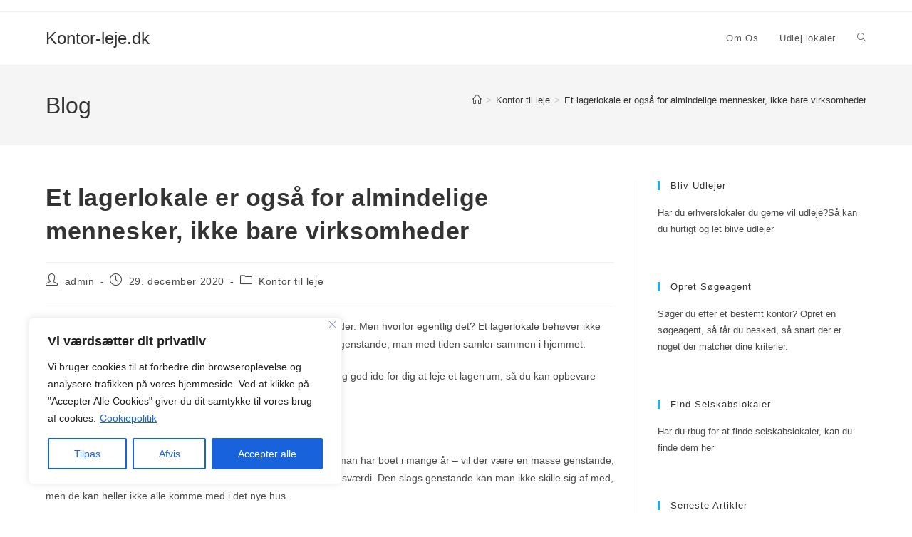

--- FILE ---
content_type: text/html; charset=UTF-8
request_url: https://kontor-leje.dk/et-lagerlokale-er-ogsaa-for-almindelige-mennesker-ikke-bare-virksomheder/
body_size: 22415
content:
<!DOCTYPE html><html class="html" lang="da-DK" prefix="og: https://ogp.me/ns#"><head><meta charset="UTF-8"><link rel="profile" href="https://gmpg.org/xfn/11"><meta name="viewport" content="width=device-width, initial-scale=1"><title>Et lagerlokale er også for almindelige mennesker, ikke bare virksomheder | Kontor-leje.dk</title><meta name="robots" content="follow, index, max-snippet:-1, max-video-preview:-1, max-image-preview:large"/><link rel="canonical" href="https://kontor-leje.dk/et-lagerlokale-er-ogsaa-for-almindelige-mennesker-ikke-bare-virksomheder/" /><meta property="og:locale" content="da_DK" /><meta property="og:type" content="article" /><meta property="og:title" content="Et lagerlokale er også for almindelige mennesker, ikke bare virksomheder | Kontor-leje.dk" /><meta property="og:description" content="Normalt associerer man lagerlokaler og lagerrum med virksomheder. Men hvorfor egentlig det? Et lagerlokale behøver ikke være særlig stort, og det er det perfekte sted at opbevare alle de genstande, man med tiden samler sammen i hjemmet. I denne korte artikel vil vi gennemgå, hvorfor det kan være en rigtig god ide for dig at [&hellip;]" /><meta property="og:url" content="https://kontor-leje.dk/et-lagerlokale-er-ogsaa-for-almindelige-mennesker-ikke-bare-virksomheder/" /><meta property="og:site_name" content="kontor-leje.dk" /><meta property="article:section" content="Kontor til leje" /><meta property="og:updated_time" content="2020-12-29T12:46:15+02:00" /><meta property="article:published_time" content="2020-12-29T12:46:09+02:00" /><meta property="article:modified_time" content="2020-12-29T12:46:15+02:00" /><meta name="twitter:card" content="summary_large_image" /><meta name="twitter:title" content="Et lagerlokale er også for almindelige mennesker, ikke bare virksomheder | Kontor-leje.dk" /><meta name="twitter:description" content="Normalt associerer man lagerlokaler og lagerrum med virksomheder. Men hvorfor egentlig det? Et lagerlokale behøver ikke være særlig stort, og det er det perfekte sted at opbevare alle de genstande, man med tiden samler sammen i hjemmet. I denne korte artikel vil vi gennemgå, hvorfor det kan være en rigtig god ide for dig at [&hellip;]" /> <script type="application/ld+json" class="rank-math-schema">{"@context":"https://schema.org","@graph":[{"@type":"Organization","@id":"https://kontor-leje.dk/#organization","name":"kontor-leje.dk","url":"https://kontor-leje.dk"},{"@type":"WebSite","@id":"https://kontor-leje.dk/#website","url":"https://kontor-leje.dk","name":"kontor-leje.dk","alternateName":"kontor-leje.dk","publisher":{"@id":"https://kontor-leje.dk/#organization"},"inLanguage":"da-DK"},{"@type":"WebPage","@id":"https://kontor-leje.dk/et-lagerlokale-er-ogsaa-for-almindelige-mennesker-ikke-bare-virksomheder/#webpage","url":"https://kontor-leje.dk/et-lagerlokale-er-ogsaa-for-almindelige-mennesker-ikke-bare-virksomheder/","name":"Et lagerlokale er ogs\u00e5 for almindelige mennesker, ikke bare virksomheder | Kontor-leje.dk","datePublished":"2020-12-29T12:46:09+02:00","dateModified":"2020-12-29T12:46:15+02:00","isPartOf":{"@id":"https://kontor-leje.dk/#website"},"inLanguage":"da-DK"},{"@type":"Person","@id":"https://kontor-leje.dk/et-lagerlokale-er-ogsaa-for-almindelige-mennesker-ikke-bare-virksomheder/#author","name":"admin","image":{"@type":"ImageObject","@id":"https://kontor-leje.dk/wp-content/litespeed/avatar/155b06b4024b167ecfd06c7342a4253b.jpg?ver=1768837739","url":"https://kontor-leje.dk/wp-content/litespeed/avatar/155b06b4024b167ecfd06c7342a4253b.jpg?ver=1768837739","caption":"admin","inLanguage":"da-DK"},"worksFor":{"@id":"https://kontor-leje.dk/#organization"}},{"@type":"BlogPosting","headline":"Et lagerlokale er ogs\u00e5 for almindelige mennesker, ikke bare virksomheder | Kontor-leje.dk","datePublished":"2020-12-29T12:46:09+02:00","dateModified":"2020-12-29T12:46:15+02:00","author":{"@id":"https://kontor-leje.dk/et-lagerlokale-er-ogsaa-for-almindelige-mennesker-ikke-bare-virksomheder/#author","name":"admin"},"publisher":{"@id":"https://kontor-leje.dk/#organization"},"description":"Normalt associerer man lagerlokaler og lagerrum med virksomheder. Men hvorfor egentlig det? Et lagerlokale beh\u00f8ver ikke v\u00e6re s\u00e6rlig stort, og det er det perfekte sted at opbevare alle de genstande, man med tiden samler sammen i hjemmet.","name":"Et lagerlokale er ogs\u00e5 for almindelige mennesker, ikke bare virksomheder | Kontor-leje.dk","@id":"https://kontor-leje.dk/et-lagerlokale-er-ogsaa-for-almindelige-mennesker-ikke-bare-virksomheder/#richSnippet","isPartOf":{"@id":"https://kontor-leje.dk/et-lagerlokale-er-ogsaa-for-almindelige-mennesker-ikke-bare-virksomheder/#webpage"},"inLanguage":"da-DK","mainEntityOfPage":{"@id":"https://kontor-leje.dk/et-lagerlokale-er-ogsaa-for-almindelige-mennesker-ikke-bare-virksomheder/#webpage"}}]}</script> <link rel='dns-prefetch' href='//stats.wp.com' /><link rel="alternate" type="application/rss+xml" title="Kontor-leje.dk &raquo; Feed" href="https://kontor-leje.dk/feed/" /><link rel="alternate" type="application/rss+xml" title="Kontor-leje.dk &raquo;-kommentar-feed" href="https://kontor-leje.dk/comments/feed/" /><link rel="alternate" title="oEmbed (JSON)" type="application/json+oembed" href="https://kontor-leje.dk/wp-json/oembed/1.0/embed?url=https%3A%2F%2Fkontor-leje.dk%2Fet-lagerlokale-er-ogsaa-for-almindelige-mennesker-ikke-bare-virksomheder%2F" /><link rel="alternate" title="oEmbed (XML)" type="text/xml+oembed" href="https://kontor-leje.dk/wp-json/oembed/1.0/embed?url=https%3A%2F%2Fkontor-leje.dk%2Fet-lagerlokale-er-ogsaa-for-almindelige-mennesker-ikke-bare-virksomheder%2F&#038;format=xml" /><style id='wp-img-auto-sizes-contain-inline-css'>img:is([sizes=auto i],[sizes^="auto," i]){contain-intrinsic-size:3000px 1500px}
/*# sourceURL=wp-img-auto-sizes-contain-inline-css */</style><link data-optimized="1" rel='stylesheet' id='wp-block-library-css' href='https://kontor-leje.dk/wp-content/litespeed/css/7749a32a5224f935365264bcda271dea.css?ver=71dea' media='all' /><style id='global-styles-inline-css'>:root{--wp--preset--aspect-ratio--square: 1;--wp--preset--aspect-ratio--4-3: 4/3;--wp--preset--aspect-ratio--3-4: 3/4;--wp--preset--aspect-ratio--3-2: 3/2;--wp--preset--aspect-ratio--2-3: 2/3;--wp--preset--aspect-ratio--16-9: 16/9;--wp--preset--aspect-ratio--9-16: 9/16;--wp--preset--color--black: #000000;--wp--preset--color--cyan-bluish-gray: #abb8c3;--wp--preset--color--white: #ffffff;--wp--preset--color--pale-pink: #f78da7;--wp--preset--color--vivid-red: #cf2e2e;--wp--preset--color--luminous-vivid-orange: #ff6900;--wp--preset--color--luminous-vivid-amber: #fcb900;--wp--preset--color--light-green-cyan: #7bdcb5;--wp--preset--color--vivid-green-cyan: #00d084;--wp--preset--color--pale-cyan-blue: #8ed1fc;--wp--preset--color--vivid-cyan-blue: #0693e3;--wp--preset--color--vivid-purple: #9b51e0;--wp--preset--gradient--vivid-cyan-blue-to-vivid-purple: linear-gradient(135deg,rgb(6,147,227) 0%,rgb(155,81,224) 100%);--wp--preset--gradient--light-green-cyan-to-vivid-green-cyan: linear-gradient(135deg,rgb(122,220,180) 0%,rgb(0,208,130) 100%);--wp--preset--gradient--luminous-vivid-amber-to-luminous-vivid-orange: linear-gradient(135deg,rgb(252,185,0) 0%,rgb(255,105,0) 100%);--wp--preset--gradient--luminous-vivid-orange-to-vivid-red: linear-gradient(135deg,rgb(255,105,0) 0%,rgb(207,46,46) 100%);--wp--preset--gradient--very-light-gray-to-cyan-bluish-gray: linear-gradient(135deg,rgb(238,238,238) 0%,rgb(169,184,195) 100%);--wp--preset--gradient--cool-to-warm-spectrum: linear-gradient(135deg,rgb(74,234,220) 0%,rgb(151,120,209) 20%,rgb(207,42,186) 40%,rgb(238,44,130) 60%,rgb(251,105,98) 80%,rgb(254,248,76) 100%);--wp--preset--gradient--blush-light-purple: linear-gradient(135deg,rgb(255,206,236) 0%,rgb(152,150,240) 100%);--wp--preset--gradient--blush-bordeaux: linear-gradient(135deg,rgb(254,205,165) 0%,rgb(254,45,45) 50%,rgb(107,0,62) 100%);--wp--preset--gradient--luminous-dusk: linear-gradient(135deg,rgb(255,203,112) 0%,rgb(199,81,192) 50%,rgb(65,88,208) 100%);--wp--preset--gradient--pale-ocean: linear-gradient(135deg,rgb(255,245,203) 0%,rgb(182,227,212) 50%,rgb(51,167,181) 100%);--wp--preset--gradient--electric-grass: linear-gradient(135deg,rgb(202,248,128) 0%,rgb(113,206,126) 100%);--wp--preset--gradient--midnight: linear-gradient(135deg,rgb(2,3,129) 0%,rgb(40,116,252) 100%);--wp--preset--font-size--small: 13px;--wp--preset--font-size--medium: 20px;--wp--preset--font-size--large: 36px;--wp--preset--font-size--x-large: 42px;--wp--preset--spacing--20: 0.44rem;--wp--preset--spacing--30: 0.67rem;--wp--preset--spacing--40: 1rem;--wp--preset--spacing--50: 1.5rem;--wp--preset--spacing--60: 2.25rem;--wp--preset--spacing--70: 3.38rem;--wp--preset--spacing--80: 5.06rem;--wp--preset--shadow--natural: 6px 6px 9px rgba(0, 0, 0, 0.2);--wp--preset--shadow--deep: 12px 12px 50px rgba(0, 0, 0, 0.4);--wp--preset--shadow--sharp: 6px 6px 0px rgba(0, 0, 0, 0.2);--wp--preset--shadow--outlined: 6px 6px 0px -3px rgb(255, 255, 255), 6px 6px rgb(0, 0, 0);--wp--preset--shadow--crisp: 6px 6px 0px rgb(0, 0, 0);}:where(.is-layout-flex){gap: 0.5em;}:where(.is-layout-grid){gap: 0.5em;}body .is-layout-flex{display: flex;}.is-layout-flex{flex-wrap: wrap;align-items: center;}.is-layout-flex > :is(*, div){margin: 0;}body .is-layout-grid{display: grid;}.is-layout-grid > :is(*, div){margin: 0;}:where(.wp-block-columns.is-layout-flex){gap: 2em;}:where(.wp-block-columns.is-layout-grid){gap: 2em;}:where(.wp-block-post-template.is-layout-flex){gap: 1.25em;}:where(.wp-block-post-template.is-layout-grid){gap: 1.25em;}.has-black-color{color: var(--wp--preset--color--black) !important;}.has-cyan-bluish-gray-color{color: var(--wp--preset--color--cyan-bluish-gray) !important;}.has-white-color{color: var(--wp--preset--color--white) !important;}.has-pale-pink-color{color: var(--wp--preset--color--pale-pink) !important;}.has-vivid-red-color{color: var(--wp--preset--color--vivid-red) !important;}.has-luminous-vivid-orange-color{color: var(--wp--preset--color--luminous-vivid-orange) !important;}.has-luminous-vivid-amber-color{color: var(--wp--preset--color--luminous-vivid-amber) !important;}.has-light-green-cyan-color{color: var(--wp--preset--color--light-green-cyan) !important;}.has-vivid-green-cyan-color{color: var(--wp--preset--color--vivid-green-cyan) !important;}.has-pale-cyan-blue-color{color: var(--wp--preset--color--pale-cyan-blue) !important;}.has-vivid-cyan-blue-color{color: var(--wp--preset--color--vivid-cyan-blue) !important;}.has-vivid-purple-color{color: var(--wp--preset--color--vivid-purple) !important;}.has-black-background-color{background-color: var(--wp--preset--color--black) !important;}.has-cyan-bluish-gray-background-color{background-color: var(--wp--preset--color--cyan-bluish-gray) !important;}.has-white-background-color{background-color: var(--wp--preset--color--white) !important;}.has-pale-pink-background-color{background-color: var(--wp--preset--color--pale-pink) !important;}.has-vivid-red-background-color{background-color: var(--wp--preset--color--vivid-red) !important;}.has-luminous-vivid-orange-background-color{background-color: var(--wp--preset--color--luminous-vivid-orange) !important;}.has-luminous-vivid-amber-background-color{background-color: var(--wp--preset--color--luminous-vivid-amber) !important;}.has-light-green-cyan-background-color{background-color: var(--wp--preset--color--light-green-cyan) !important;}.has-vivid-green-cyan-background-color{background-color: var(--wp--preset--color--vivid-green-cyan) !important;}.has-pale-cyan-blue-background-color{background-color: var(--wp--preset--color--pale-cyan-blue) !important;}.has-vivid-cyan-blue-background-color{background-color: var(--wp--preset--color--vivid-cyan-blue) !important;}.has-vivid-purple-background-color{background-color: var(--wp--preset--color--vivid-purple) !important;}.has-black-border-color{border-color: var(--wp--preset--color--black) !important;}.has-cyan-bluish-gray-border-color{border-color: var(--wp--preset--color--cyan-bluish-gray) !important;}.has-white-border-color{border-color: var(--wp--preset--color--white) !important;}.has-pale-pink-border-color{border-color: var(--wp--preset--color--pale-pink) !important;}.has-vivid-red-border-color{border-color: var(--wp--preset--color--vivid-red) !important;}.has-luminous-vivid-orange-border-color{border-color: var(--wp--preset--color--luminous-vivid-orange) !important;}.has-luminous-vivid-amber-border-color{border-color: var(--wp--preset--color--luminous-vivid-amber) !important;}.has-light-green-cyan-border-color{border-color: var(--wp--preset--color--light-green-cyan) !important;}.has-vivid-green-cyan-border-color{border-color: var(--wp--preset--color--vivid-green-cyan) !important;}.has-pale-cyan-blue-border-color{border-color: var(--wp--preset--color--pale-cyan-blue) !important;}.has-vivid-cyan-blue-border-color{border-color: var(--wp--preset--color--vivid-cyan-blue) !important;}.has-vivid-purple-border-color{border-color: var(--wp--preset--color--vivid-purple) !important;}.has-vivid-cyan-blue-to-vivid-purple-gradient-background{background: var(--wp--preset--gradient--vivid-cyan-blue-to-vivid-purple) !important;}.has-light-green-cyan-to-vivid-green-cyan-gradient-background{background: var(--wp--preset--gradient--light-green-cyan-to-vivid-green-cyan) !important;}.has-luminous-vivid-amber-to-luminous-vivid-orange-gradient-background{background: var(--wp--preset--gradient--luminous-vivid-amber-to-luminous-vivid-orange) !important;}.has-luminous-vivid-orange-to-vivid-red-gradient-background{background: var(--wp--preset--gradient--luminous-vivid-orange-to-vivid-red) !important;}.has-very-light-gray-to-cyan-bluish-gray-gradient-background{background: var(--wp--preset--gradient--very-light-gray-to-cyan-bluish-gray) !important;}.has-cool-to-warm-spectrum-gradient-background{background: var(--wp--preset--gradient--cool-to-warm-spectrum) !important;}.has-blush-light-purple-gradient-background{background: var(--wp--preset--gradient--blush-light-purple) !important;}.has-blush-bordeaux-gradient-background{background: var(--wp--preset--gradient--blush-bordeaux) !important;}.has-luminous-dusk-gradient-background{background: var(--wp--preset--gradient--luminous-dusk) !important;}.has-pale-ocean-gradient-background{background: var(--wp--preset--gradient--pale-ocean) !important;}.has-electric-grass-gradient-background{background: var(--wp--preset--gradient--electric-grass) !important;}.has-midnight-gradient-background{background: var(--wp--preset--gradient--midnight) !important;}.has-small-font-size{font-size: var(--wp--preset--font-size--small) !important;}.has-medium-font-size{font-size: var(--wp--preset--font-size--medium) !important;}.has-large-font-size{font-size: var(--wp--preset--font-size--large) !important;}.has-x-large-font-size{font-size: var(--wp--preset--font-size--x-large) !important;}
/*# sourceURL=global-styles-inline-css */</style><style id='classic-theme-styles-inline-css'>/*! This file is auto-generated */
.wp-block-button__link{color:#fff;background-color:#32373c;border-radius:9999px;box-shadow:none;text-decoration:none;padding:calc(.667em + 2px) calc(1.333em + 2px);font-size:1.125em}.wp-block-file__button{background:#32373c;color:#fff;text-decoration:none}
/*# sourceURL=/wp-includes/css/classic-themes.min.css */</style><link data-optimized="1" rel='stylesheet' id='contact-form-7-css' href='https://kontor-leje.dk/wp-content/litespeed/css/00a4f7664913afab86945e38a70089a6.css?ver=089a6' media='all' /><link data-optimized="1" rel='stylesheet' id='font-awesome-css' href='https://kontor-leje.dk/wp-content/litespeed/css/ee42812871722f447fdfb14e07fb4c02.css?ver=b4c02' media='all' /><link data-optimized="1" rel='stylesheet' id='simple-line-icons-css' href='https://kontor-leje.dk/wp-content/litespeed/css/e4c411737331d55ebbd70fe9cd76c875.css?ver=6c875' media='all' /><link data-optimized="1" rel='stylesheet' id='oceanwp-style-css' href='https://kontor-leje.dk/wp-content/litespeed/css/92465d6eb90f4579fcb60c71ce509eb8.css?ver=09eb8' media='all' /><link data-optimized="1" rel='stylesheet' id='chld_thm_cfg_separate-css' href='https://kontor-leje.dk/wp-content/litespeed/css/92cbe1dd9cf44c6674466e65cb303ea4.css?ver=03ea4' media='all' /><link data-optimized="1" rel='stylesheet' id='wp-block-paragraph-css' href='https://kontor-leje.dk/wp-content/litespeed/css/76305eab0438e5bfd6b83d2aa2703144.css?ver=03144' media='all' /><link data-optimized="1" rel='stylesheet' id='wp-block-heading-css' href='https://kontor-leje.dk/wp-content/litespeed/css/8beb87e30b6f42a889850db564d92360.css?ver=92360' media='all' /> <script id="cookie-law-info-js-extra" src="[data-uri]" defer></script> <script data-optimized="1" src="https://kontor-leje.dk/wp-content/litespeed/js/f38bb9f34308fb49d59e705dd8961f08.js?ver=61f08" id="cookie-law-info-js" defer data-deferred="1"></script> <script src="https://kontor-leje.dk/wp-includes/js/jquery/jquery.min.js" id="jquery-core-js"></script> <script data-optimized="1" src="https://kontor-leje.dk/wp-content/litespeed/js/722934c8cd9d8dd6e170a2d11facf787.js?ver=cf787" id="jquery-migrate-js" defer data-deferred="1"></script> <link rel="https://api.w.org/" href="https://kontor-leje.dk/wp-json/" /><link rel="alternate" title="JSON" type="application/json" href="https://kontor-leje.dk/wp-json/wp/v2/posts/55270" /><link rel="EditURI" type="application/rsd+xml" title="RSD" href="https://kontor-leje.dk/xmlrpc.php?rsd" /><link rel='shortlink' href='https://kontor-leje.dk/?p=55270' /><style id="cky-style-inline">[data-cky-tag]{visibility:hidden;}</style><style>img#wpstats{display:none}</style><style type="text/css">/* Colors */body .theme-button,body input[type="submit"],body button[type="submit"],body button,body .button,body div.wpforms-container-full .wpforms-form input[type=submit],body div.wpforms-container-full .wpforms-form button[type=submit],body div.wpforms-container-full .wpforms-form .wpforms-page-button,.woocommerce-cart .wp-element-button,.woocommerce-checkout .wp-element-button,.wp-block-button__link{border-color:#ffffff}body .theme-button:hover,body input[type="submit"]:hover,body button[type="submit"]:hover,body button:hover,body .button:hover,body div.wpforms-container-full .wpforms-form input[type=submit]:hover,body div.wpforms-container-full .wpforms-form input[type=submit]:active,body div.wpforms-container-full .wpforms-form button[type=submit]:hover,body div.wpforms-container-full .wpforms-form button[type=submit]:active,body div.wpforms-container-full .wpforms-form .wpforms-page-button:hover,body div.wpforms-container-full .wpforms-form .wpforms-page-button:active,.woocommerce-cart .wp-element-button:hover,.woocommerce-checkout .wp-element-button:hover,.wp-block-button__link:hover{border-color:#ffffff}/* OceanWP Style Settings CSS */.theme-button,input[type="submit"],button[type="submit"],button,.button,body div.wpforms-container-full .wpforms-form input[type=submit],body div.wpforms-container-full .wpforms-form button[type=submit],body div.wpforms-container-full .wpforms-form .wpforms-page-button{border-style:solid}.theme-button,input[type="submit"],button[type="submit"],button,.button,body div.wpforms-container-full .wpforms-form input[type=submit],body div.wpforms-container-full .wpforms-form button[type=submit],body div.wpforms-container-full .wpforms-form .wpforms-page-button{border-width:1px}form input[type="text"],form input[type="password"],form input[type="email"],form input[type="url"],form input[type="date"],form input[type="month"],form input[type="time"],form input[type="datetime"],form input[type="datetime-local"],form input[type="week"],form input[type="number"],form input[type="search"],form input[type="tel"],form input[type="color"],form select,form textarea,.woocommerce .woocommerce-checkout .select2-container--default .select2-selection--single{border-style:solid}body div.wpforms-container-full .wpforms-form input[type=date],body div.wpforms-container-full .wpforms-form input[type=datetime],body div.wpforms-container-full .wpforms-form input[type=datetime-local],body div.wpforms-container-full .wpforms-form input[type=email],body div.wpforms-container-full .wpforms-form input[type=month],body div.wpforms-container-full .wpforms-form input[type=number],body div.wpforms-container-full .wpforms-form input[type=password],body div.wpforms-container-full .wpforms-form input[type=range],body div.wpforms-container-full .wpforms-form input[type=search],body div.wpforms-container-full .wpforms-form input[type=tel],body div.wpforms-container-full .wpforms-form input[type=text],body div.wpforms-container-full .wpforms-form input[type=time],body div.wpforms-container-full .wpforms-form input[type=url],body div.wpforms-container-full .wpforms-form input[type=week],body div.wpforms-container-full .wpforms-form select,body div.wpforms-container-full .wpforms-form textarea{border-style:solid}form input[type="text"],form input[type="password"],form input[type="email"],form input[type="url"],form input[type="date"],form input[type="month"],form input[type="time"],form input[type="datetime"],form input[type="datetime-local"],form input[type="week"],form input[type="number"],form input[type="search"],form input[type="tel"],form input[type="color"],form select,form textarea{border-radius:3px}body div.wpforms-container-full .wpforms-form input[type=date],body div.wpforms-container-full .wpforms-form input[type=datetime],body div.wpforms-container-full .wpforms-form input[type=datetime-local],body div.wpforms-container-full .wpforms-form input[type=email],body div.wpforms-container-full .wpforms-form input[type=month],body div.wpforms-container-full .wpforms-form input[type=number],body div.wpforms-container-full .wpforms-form input[type=password],body div.wpforms-container-full .wpforms-form input[type=range],body div.wpforms-container-full .wpforms-form input[type=search],body div.wpforms-container-full .wpforms-form input[type=tel],body div.wpforms-container-full .wpforms-form input[type=text],body div.wpforms-container-full .wpforms-form input[type=time],body div.wpforms-container-full .wpforms-form input[type=url],body div.wpforms-container-full .wpforms-form input[type=week],body div.wpforms-container-full .wpforms-form select,body div.wpforms-container-full .wpforms-form textarea{border-radius:3px}/* Header */#site-header.has-header-media .overlay-header-media{background-color:rgba(0,0,0,0.5)}/* Blog CSS */.ocean-single-post-header ul.meta-item li a:hover{color:#333333}/* Typography */body{font-size:14px;line-height:1.8}h1,h2,h3,h4,h5,h6,.theme-heading,.widget-title,.oceanwp-widget-recent-posts-title,.comment-reply-title,.entry-title,.sidebar-box .widget-title{line-height:1.4}h1{font-size:23px;line-height:1.4}h2{font-size:20px;line-height:1.4}h3{font-size:18px;line-height:1.4}h4{font-size:17px;line-height:1.4}h5{font-size:14px;line-height:1.4}h6{font-size:15px;line-height:1.4}.page-header .page-header-title,.page-header.background-image-page-header .page-header-title{font-size:32px;line-height:1.4}.page-header .page-subheading{font-size:15px;line-height:1.8}.site-breadcrumbs,.site-breadcrumbs a{font-size:13px;line-height:1.4}#top-bar-content,#top-bar-social-alt{font-size:12px;line-height:1.8}#site-logo a.site-logo-text{font-size:24px;line-height:1.8}.dropdown-menu ul li a.menu-link,#site-header.full_screen-header .fs-dropdown-menu ul.sub-menu li a{font-size:12px;line-height:1.2;letter-spacing:.6px}.sidr-class-dropdown-menu li a,a.sidr-class-toggle-sidr-close,#mobile-dropdown ul li a,body #mobile-fullscreen ul li a{font-size:15px;line-height:1.8}.blog-entry.post .blog-entry-header .entry-title a{font-size:24px;line-height:1.4}.ocean-single-post-header .single-post-title{font-size:34px;line-height:1.4;letter-spacing:.6px}.ocean-single-post-header ul.meta-item li,.ocean-single-post-header ul.meta-item li a{font-size:13px;line-height:1.4;letter-spacing:.6px}.ocean-single-post-header .post-author-name,.ocean-single-post-header .post-author-name a{font-size:14px;line-height:1.4;letter-spacing:.6px}.ocean-single-post-header .post-author-description{font-size:12px;line-height:1.4;letter-spacing:.6px}.single-post .entry-title{line-height:1.4;letter-spacing:.6px}.single-post ul.meta li,.single-post ul.meta li a{font-size:14px;line-height:1.4;letter-spacing:.6px}.sidebar-box .widget-title,.sidebar-box.widget_block .wp-block-heading{font-size:13px;line-height:1;letter-spacing:1px}#footer-widgets .footer-box .widget-title{font-size:13px;line-height:1;letter-spacing:1px}#footer-bottom #copyright{font-size:12px;line-height:1}#footer-bottom #footer-bottom-menu{font-size:12px;line-height:1}.woocommerce-store-notice.demo_store{line-height:2;letter-spacing:1.5px}.demo_store .woocommerce-store-notice__dismiss-link{line-height:2;letter-spacing:1.5px}.woocommerce ul.products li.product li.title h2,.woocommerce ul.products li.product li.title a{font-size:14px;line-height:1.5}.woocommerce ul.products li.product li.category,.woocommerce ul.products li.product li.category a{font-size:12px;line-height:1}.woocommerce ul.products li.product .price{font-size:18px;line-height:1}.woocommerce ul.products li.product .button,.woocommerce ul.products li.product .product-inner .added_to_cart{font-size:12px;line-height:1.5;letter-spacing:1px}.woocommerce ul.products li.owp-woo-cond-notice span,.woocommerce ul.products li.owp-woo-cond-notice a{font-size:16px;line-height:1;letter-spacing:1px;font-weight:600;text-transform:capitalize}.woocommerce div.product .product_title{font-size:24px;line-height:1.4;letter-spacing:.6px}.woocommerce div.product p.price{font-size:36px;line-height:1}.woocommerce .owp-btn-normal .summary form button.button,.woocommerce .owp-btn-big .summary form button.button,.woocommerce .owp-btn-very-big .summary form button.button{font-size:12px;line-height:1.5;letter-spacing:1px;text-transform:uppercase}.woocommerce div.owp-woo-single-cond-notice span,.woocommerce div.owp-woo-single-cond-notice a{font-size:18px;line-height:2;letter-spacing:1.5px;font-weight:600;text-transform:capitalize}</style></head><body class="wp-singular post-template-default single single-post postid-55270 single-format-standard wp-embed-responsive wp-theme-oceanwp wp-child-theme-oceanwp-child oceanwp-theme dropdown-mobile default-breakpoint has-sidebar content-right-sidebar post-in-category-kontor-til-leje has-topbar has-breadcrumbs" itemscope="itemscope" itemtype="https://schema.org/Article"><div id="outer-wrap" class="site clr"><a class="skip-link screen-reader-text" href="#main">Skip to content</a><div id="wrap" class="clr"><div id="top-bar-wrap" class="clr"><div id="top-bar" class="clr container has-no-content"><div id="top-bar-inner" class="clr"></div></div></div><header id="site-header" class="minimal-header clr" data-height="74" itemscope="itemscope" itemtype="https://schema.org/WPHeader" role="banner"><div id="site-header-inner" class="clr container"><div id="site-logo" class="clr" itemscope itemtype="https://schema.org/Brand" ><div id="site-logo-inner" class="clr"><a href="https://kontor-leje.dk/" rel="home" class="site-title site-logo-text"  style=color:#;>Kontor-leje.dk</a></div></div><div id="site-navigation-wrap" class="clr"><nav id="site-navigation" class="navigation main-navigation clr" itemscope="itemscope" itemtype="https://schema.org/SiteNavigationElement" role="navigation" ><ul id="menu-topmenu" class="main-menu dropdown-menu sf-menu"><li id="menu-item-60" class="menu-item menu-item-type-post_type menu-item-object-page menu-item-60"><a href="https://kontor-leje.dk/om/" class="menu-link"><span class="text-wrap">Om Os</span></a></li><li id="menu-item-55113" class="menu-item menu-item-type-post_type menu-item-object-page menu-item-55113"><a href="https://kontor-leje.dk/udlej-lokaler/" class="menu-link"><span class="text-wrap">Udlej lokaler</span></a></li><li class="search-toggle-li" ><a href="https://kontor-leje.dk/#" class="site-search-toggle search-dropdown-toggle"><span class="screen-reader-text">Toggle website search</span><i class=" icon-magnifier" aria-hidden="true" role="img"></i></a></li></ul><div id="searchform-dropdown" class="header-searchform-wrap clr" ><form aria-label="Search this website" role="search" method="get" class="searchform" action="https://kontor-leje.dk/">
<input aria-label="Insert search query" type="search" id="ocean-search-form-1" class="field" autocomplete="off" placeholder="Søgning" name="s"></form></div></nav></div><div class="oceanwp-mobile-menu-icon clr mobile-right">
<a href="https://kontor-leje.dk/#mobile-menu-toggle" class="mobile-menu"  aria-label="Mobilmenu">
<i class="fa fa-bars" aria-hidden="true"></i>
<span class="oceanwp-text">Menu</span>
<span class="oceanwp-close-text">Luk</span>
</a></div></div><div id="mobile-dropdown" class="clr" ><nav class="clr" itemscope="itemscope" itemtype="https://schema.org/SiteNavigationElement"><ul id="menu-topmenu-1" class="menu"><li class="menu-item menu-item-type-post_type menu-item-object-page menu-item-60"><a href="https://kontor-leje.dk/om/">Om Os</a></li><li class="menu-item menu-item-type-post_type menu-item-object-page menu-item-55113"><a href="https://kontor-leje.dk/udlej-lokaler/">Udlej lokaler</a></li><li class="search-toggle-li" ><a href="https://kontor-leje.dk/#" class="site-search-toggle search-dropdown-toggle"><span class="screen-reader-text">Toggle website search</span><i class=" icon-magnifier" aria-hidden="true" role="img"></i></a></li></ul><div id="mobile-menu-search" class="clr"><form aria-label="Search this website" method="get" action="https://kontor-leje.dk/" class="mobile-searchform">
<input aria-label="Insert search query" value="" class="field" id="ocean-mobile-search-2" type="search" name="s" autocomplete="off" placeholder="Søgning" />
<button aria-label="Submit search" type="submit" class="searchform-submit">
<i class=" icon-magnifier" aria-hidden="true" role="img"></i>		</button></form></div></nav></div></header><main id="main" class="site-main clr"  role="main"><header class="page-header"><div class="container clr page-header-inner"><h1 class="page-header-title clr" itemprop="headline">Blog</h1><nav role="navigation" aria-label="Brødkrummer" class="site-breadcrumbs clr position-"><ol class="trail-items" itemscope itemtype="http://schema.org/BreadcrumbList"><meta name="numberOfItems" content="3" /><meta name="itemListOrder" content="Ascending" /><li class="trail-item trail-begin" itemprop="itemListElement" itemscope itemtype="https://schema.org/ListItem"><a href="https://kontor-leje.dk" rel="home" aria-label="Hjem" itemprop="item"><span itemprop="name"><i class=" icon-home" aria-hidden="true" role="img"></i><span class="breadcrumb-home has-icon">Hjem</span></span></a><span class="breadcrumb-sep">></span><meta itemprop="position" content="1" /></li><li class="trail-item" itemprop="itemListElement" itemscope itemtype="https://schema.org/ListItem"><a href="https://kontor-leje.dk/category/kontor-til-leje/" itemprop="item"><span itemprop="name">Kontor til leje</span></a><span class="breadcrumb-sep">></span><meta itemprop="position" content="2" /></li><li class="trail-item trail-end" itemprop="itemListElement" itemscope itemtype="https://schema.org/ListItem"><span itemprop="name"><a href="https://kontor-leje.dk/et-lagerlokale-er-ogsaa-for-almindelige-mennesker-ikke-bare-virksomheder/">Et lagerlokale er også for almindelige mennesker, ikke bare virksomheder</a></span><meta itemprop="position" content="3" /></li></ol></nav></div></header><div id="content-wrap" class="container clr"><div id="primary" class="content-area clr"><div id="content" class="site-content clr"><article id="post-55270"><header class="entry-header clr"><h2 class="single-post-title entry-title" itemprop="headline">Et lagerlokale er også for almindelige mennesker, ikke bare virksomheder</h2></header><ul class="meta ospm-default clr"><li class="meta-author" itemprop="name"><span class="screen-reader-text">Post author:</span><i class=" icon-user" aria-hidden="true" role="img"></i><a href="https://kontor-leje.dk/author/admin/" title="Indlæg af admin" rel="author"  itemprop="author" itemscope="itemscope" itemtype="https://schema.org/Person">admin</a></li><li class="meta-date" itemprop="datePublished"><span class="screen-reader-text">Post published:</span><i class=" icon-clock" aria-hidden="true" role="img"></i>29. december 2020</li><li class="meta-cat"><span class="screen-reader-text">Post category:</span><i class=" icon-folder" aria-hidden="true" role="img"></i><a href="https://kontor-leje.dk/category/kontor-til-leje/" rel="category tag">Kontor til leje</a></li></ul><div class="entry-content clr" itemprop="text"><p>Normalt associerer man lagerlokaler og lagerrum med virksomheder. Men hvorfor egentlig det? Et lagerlokale behøver ikke være særlig stort, og det er det perfekte sted at opbevare alle de genstande, man med tiden samler sammen i hjemmet.</p><p>I denne korte artikel vil vi gennemgå, hvorfor det kan være en rigtig god ide for dig at leje et lagerrum, så du kan opbevare genstande på en sikker og praktisk måde.</p><h2 class="wp-block-heading">Lej lagerrum, når du skal flytte</h2><p>Når man skal flytte &#8211; specielt hvis man skal flytte fra et hus, hvor man har boet i mange år &#8211; vil der være en masse genstande, man ikke kan tage med sig, men som alligevel har en vis affektionsværdi. Den slags genstande kan man ikke skille sig af med, men de kan heller ikke alle komme med i det nye hus.</p><p>I sådan nogle tilfælde kan udlejning af lagerlokaler være en rigtig god ide. Når du lejer et lagerlokale, kan du opbevare genstande lige så længe det skal være, og hvis du enten får behov for mere eller mindre plads, er det intet problem at ordne.</p><h2 class="wp-block-heading">Udlejning af lager til børnefamilier</h2><p>Børnefamilier vil nikke genkendende til, at der lynhurtigt hober sig genstande op i hjemmet. Når børnene er små, vokser de hurtigt fra både tøj og legetøj, og efterhånden vokser bunken af aflagte bukser, trøjer og meget andet sig ekstrem stor.</p><p>Hvis man ikke ved, hvor man skal gøre af alle de genstande, kan et lejet lagerlokale være en rigtig praktisk løsning. Du kan altid framelde dit lagerlokale igen, og hvis du får behov for mere lagerplads, kan du nemt fikse det. Med udlejning af lager til børnefamilier kan du sikre dig, at dine børns barndom ikke bare ryger på genbrugspladsen, men kan gemmes og bevares i kasser et trygt sted.</p><p>Der er rigtig mange årsager til, hvorfor du som privatperson skal benytte dig af de mange muligheder for udlejning af lager. Når du lejer et lagerlokale, kan du fjerne rodet fra dit hjem, så du kan koncentrere dig om at leve i nuet. Skal du flytte og ved du ikke, hvor dine ting skal hen? Så lej et lagerrum. Har du aflagt legetøj og tøj efter dine børn i kælderen, og kan du ikke få dig selv til at smide det ud? Lej et lagerrum.</p><p>Med udlejning af lager kan du få mere plads i dit liv.<br></p></div><section id="related-posts" class="clr"><h3 class="theme-heading related-posts-title">
<span class="text">Måske kan du også lide</span></h3><div class="oceanwp-row clr"><article class="related-post clr col span_1_of_3 col-1 post-55243 post type-post status-publish format-standard hentry category-kontor-til-leje entry"><h3 class="related-post-title">
<a href="https://kontor-leje.dk/3-tips-til-at-afholde-det-gode-interview/" rel="bookmark">3 tips til at afholde det gode interview</a></h3><time class="published" datetime="2020-08-21T10:12:27+02:00"><i class=" icon-clock" aria-hidden="true" role="img"></i>21. august 2020</time></article><article class="related-post clr col span_1_of_3 col-2 post-55497 post type-post status-publish format-standard has-post-thumbnail hentry category-kontor-til-leje entry has-media"><figure class="related-post-media clr"><a href="https://kontor-leje.dk/lille-kontor-til-en-stor-ide-muligheder-for-startups-i-danmark/" class="related-thumb"><img width="300" height="200" src="https://kontor-leje.dk/wp-content/uploads/2025/09/Et-lille-kontor-til-en-stor-ide-muligheder-for-startups-i-Danmark-300x200.webp" class="attachment-medium size-medium wp-post-image" alt="Read more about the article Et lille kontor til en stor idé: muligheder for startups i Danmark" itemprop="image" decoding="async" fetchpriority="high" srcset="https://kontor-leje.dk/wp-content/uploads/2025/09/Et-lille-kontor-til-en-stor-ide-muligheder-for-startups-i-Danmark-300x200.webp 300w, https://kontor-leje.dk/wp-content/uploads/2025/09/Et-lille-kontor-til-en-stor-ide-muligheder-for-startups-i-Danmark-1024x683.webp 1024w, https://kontor-leje.dk/wp-content/uploads/2025/09/Et-lille-kontor-til-en-stor-ide-muligheder-for-startups-i-Danmark-768x512.webp 768w, https://kontor-leje.dk/wp-content/uploads/2025/09/Et-lille-kontor-til-en-stor-ide-muligheder-for-startups-i-Danmark.webp 1536w" sizes="(max-width: 300px) 100vw, 300px" />							</a></figure><h3 class="related-post-title">
<a href="https://kontor-leje.dk/lille-kontor-til-en-stor-ide-muligheder-for-startups-i-danmark/" rel="bookmark">Et lille kontor til en stor idé: muligheder for startups i Danmark</a></h3><time class="published" datetime="2025-09-09T14:35:53+02:00"><i class=" icon-clock" aria-hidden="true" role="img"></i>9. september 2025</time></article><article class="related-post clr col span_1_of_3 col-3 post-49553 post type-post status-publish format-standard hentry category-kontor-til-leje entry"><h3 class="related-post-title">
<a href="https://kontor-leje.dk/find-kontoret-du-og-dine-medarbejdere-vil-elske/" rel="bookmark">Find kontoret du og dine medarbejdere vil elske</a></h3><time class="published" datetime="2014-04-01T00:03:15+02:00"><i class=" icon-clock" aria-hidden="true" role="img"></i>1. april 2014</time></article></div></section></article></div></div><aside id="right-sidebar" class="sidebar-container widget-area sidebar-primary" itemscope="itemscope" itemtype="https://schema.org/WPSideBar" role="complementary" aria-label="Primary Sidebar"><div id="right-sidebar-inner" class="clr"><div id="custom_html-2" class="widget_text sidebar-box widget_custom_html clr"><h4 class="widget-title">Bliv Udlejer</h4><div class="textwidget custom-html-widget">Har du erhverslokaler du gerne vil udleje?Så kan du hurtigt og let blive udlejer
<br>
<br></div></div><div id="custom_html-3" class="widget_text sidebar-box widget_custom_html clr"><h4 class="widget-title">Opret Søgeagent</h4><div class="textwidget custom-html-widget">Søger du efter et bestemt kontor? Opret en søgeagent, så får du besked, så snart der er noget der matcher dine kriterier.
<br>
<br></div></div><div id="custom_html-4" class="widget_text sidebar-box widget_custom_html clr"><h4 class="widget-title">Find selskabslokaler</h4><div class="textwidget custom-html-widget">Har du rbug for at finde selskabslokaler, kan du finde dem her
<br>
<br></div></div><div id="recent-posts-5" class="sidebar-box widget_recent_entries clr"><h4 class="widget-title">Seneste Artikler</h4><ul><li>
<a href="https://kontor-leje.dk/lejeaftale-i-2026-nye-betingelser-der-er-vigtige-for-lejere-i-danmark/">Lejeaftale i 2026: nye betingelser, der er vigtige for lejere i Danmark</a></li><li>
<a href="https://kontor-leje.dk/hvordan-proaktiv-ejendomsdrift-kan-mindske-tomgang-i-erhvervslokaler/">Hvordan proaktiv ejendomsdrift kan mindske tomgang i erhvervslokaler </a></li><li>
<a href="https://kontor-leje.dk/rangering-af-danske-byer-efter-attraktivitet-til-leje-af-erhvervslokaler-i-2025/">Rangering af danske byer efter attraktivitet til leje af erhvervslokaler i 2025</a></li><li>
<a href="https://kontor-leje.dk/sammenligning-af-priser-paa-leje-af-kontorlokaler-i-danmark-og-andre-skandinaviske-lande/">Sammenligning af priser på leje af kontorlokaler i Danmark og andre skandinaviske lande</a></li></ul></div><div id="nav_menu-3" class="sidebar-box widget_nav_menu clr"><h4 class="widget-title">Indhold</h4><div class="menu-topmenu-container"><ul id="menu-topmenu-2" class="menu"><li class="menu-item menu-item-type-post_type menu-item-object-page menu-item-60"><a href="https://kontor-leje.dk/om/">Om Os</a></li><li class="menu-item menu-item-type-post_type menu-item-object-page menu-item-55113"><a href="https://kontor-leje.dk/udlej-lokaler/">Udlej lokaler</a></li></ul></div></div></div></aside></div></main><footer id="footer" class="site-footer" itemscope="itemscope" itemtype="https://schema.org/WPFooter" role="contentinfo"><div id="footer-inner" class="clr"><div id="footer-widgets" class="oceanwp-row clr tablet-2-col mobile-1-col"><div class="footer-widgets-inner container"><div class="footer-box span_1_of_4 col col-1"></div><div class="footer-box span_1_of_4 col col-2"></div><div class="footer-box span_1_of_4 col col-3 "></div><div class="footer-box span_1_of_4 col col-4"></div></div></div><div id="footer-bottom" class="clr no-footer-nav"><div id="footer-bottom-inner" class="container clr"><div id="copyright" class="clr" role="contentinfo">
Copyright © 2026  Kontor-leje.dk. All rights reserved.</div></div></div></div></footer></div></div><a aria-label="Scroll to the top of the page" href="#" id="scroll-top" class="scroll-top-right"><i class=" fa fa-angle-up" aria-hidden="true" role="img"></i></a> <script type="speculationrules">{"prefetch":[{"source":"document","where":{"and":[{"href_matches":"/*"},{"not":{"href_matches":["/wp-*.php","/wp-admin/*","/wp-content/uploads/*","/wp-content/*","/wp-content/plugins/*","/wp-content/themes/oceanwp-child/*","/wp-content/themes/oceanwp/*","/*\\?(.+)"]}},{"not":{"selector_matches":"a[rel~=\"nofollow\"]"}},{"not":{"selector_matches":".no-prefetch, .no-prefetch a"}}]},"eagerness":"conservative"}]}</script> <script id="ckyBannerTemplate" type="text/template"><div class="cky-overlay cky-hide"></div><div class="cky-btn-revisit-wrapper cky-revisit-hide" data-cky-tag="revisit-consent" data-tooltip="Samtykkepræferencer" style="background-color:#0056a7"> <button class="cky-btn-revisit" aria-label="Samtykkepræferencer"> <img src="https://kontor-leje.dk/wp-content/plugins/cookie-law-info/lite/frontend/images/revisit.svg" alt="Revisit consent button"> </button></div><div class="cky-consent-container cky-hide" tabindex="0"> <div class="cky-consent-bar" data-cky-tag="notice" style="background-color:#FFFFFF;border-color:#f4f4f4;color:#212121"> <button class="cky-banner-btn-close" data-cky-tag="close-button" aria-label="Tæt"> <img src="https://kontor-leje.dk/wp-content/plugins/cookie-law-info/lite/frontend/images/close.svg" alt="Close"> </button> <div class="cky-notice"> <p class="cky-title" role="heading" aria-level="1" data-cky-tag="title" style="color:#212121">Vi værdsætter dit privatliv</p><div class="cky-notice-group"> <div class="cky-notice-des" data-cky-tag="description" style="color:#212121"> <p>Vi bruger cookies til at forbedre din browseroplevelse <span class="NormalTextRun SpellingErrorV2Themed SCXW27673257 BCX0">og</span> <span class="NormalTextRun SpellingErrorV2Themed SCXW27673257 BCX0">analysere</span> <span class="NormalTextRun SpellingErrorV2Themed SCXW27673257 BCX0">trafikken</span> <span class="NormalTextRun SpellingErrorV2Themed SCXW27673257 BCX0">på</span> <span class="NormalTextRun SpellingErrorV2Themed SCXW27673257 BCX0">vores</span> <span class="NormalTextRun SpellingErrorV2Themed SCXW27673257 BCX0">hjemmeside</span><span class="NormalTextRun SCXW27673257 BCX0">. </span> Ved at klikke på "Accepter Alle Cookies" giver du dit samtykke til vores brug af cookies.</p> </div><div class="cky-notice-btn-wrapper" data-cky-tag="notice-buttons"> <button class="cky-btn cky-btn-customize" aria-label="Tilpas" data-cky-tag="settings-button" style="color:#1863dc;background-color:transparent;border-color:#1863dc">Tilpas</button> <button class="cky-btn cky-btn-reject" aria-label="Afvis" data-cky-tag="reject-button" style="color:#1863dc;background-color:transparent;border-color:#1863dc">Afvis</button> <button class="cky-btn cky-btn-accept" aria-label="Accepter alle" data-cky-tag="accept-button" style="color:#FFFFFF;background-color:#1863dc;border-color:#1863dc">Accepter alle</button>  </div></div></div></div></div><div class="cky-modal" tabindex="0"> <div class="cky-preference-center" data-cky-tag="detail" style="color:#212121;background-color:#FFFFFF;border-color:#F4F4F4"> <div class="cky-preference-header"> <span class="cky-preference-title" role="heading" aria-level="1" data-cky-tag="detail-title" style="color:#212121">Tilpas Indstillingerne For Samtykke</span> <button class="cky-btn-close" aria-label="[cky_preference_close_label]" data-cky-tag="detail-close"> <img src="https://kontor-leje.dk/wp-content/plugins/cookie-law-info/lite/frontend/images/close.svg" alt="Close"> </button> </div><div class="cky-preference-body-wrapper"> <div class="cky-preference-content-wrapper" data-cky-tag="detail-description" style="color:#212121"> <p>Vi bruger cookies for at hjælpe dig med at navigere effektivt og udføre visse funktioner. Du kan finde detaljerede oplysninger om alle cookies under hver enkelt samtykkekategori nedenfor.</p><p>Cookies, der er kategoriseret som "Nødvendige", gemmes i din browser, fordi de er væsentlige for at aktivere de grundlæggende funktioner på netstedet. </p><p>Vi bruger også cookies fra tredjeparter, som hjælper os med at analysere, hvordan du bruger dette netsted, gemme dine præferencer og vise dig personligt tilpasset indhold og reklamer. Disse cookies bliver kun gemt i din browser med dit forudgående samtykke.</p><p>Du kan vælge at aktivere eller deaktivere nogle af eller alle disse cookies. Hvis du deaktiverer nogle af disse cookies, kan det påvirke din browseroplevelse.</p> </div><div class="cky-accordion-wrapper" data-cky-tag="detail-categories"> <div class="cky-accordion" id="ckyDetailCategorynecessary"> <div class="cky-accordion-item"> <div class="cky-accordion-chevron"><i class="cky-chevron-right"></i></div> <div class="cky-accordion-header-wrapper"> <div class="cky-accordion-header"><button class="cky-accordion-btn" aria-label="Nødvendig" data-cky-tag="detail-category-title" style="color:#212121">Nødvendig</button><span class="cky-always-active">Altid Aktiv</span> <div class="cky-switch" data-cky-tag="detail-category-toggle"><input type="checkbox" id="ckySwitchnecessary"></div> </div> <div class="cky-accordion-header-des" data-cky-tag="detail-category-description" style="color:#212121"> Nødvendige cookies er afgørende for de grundlæggende funktioner på webstedet, og webstedet fungerer ikke på sin tilsigtede måde uden dem. Disse cookies gemmer ikke personligt identificerbare data.</div> </div> </div> <div class="cky-accordion-body"> <div class="cky-audit-table" data-cky-tag="audit-table" style="color:#212121;background-color:#f4f4f4;border-color:#ebebeb"><p class="cky-empty-cookies-text">Ingen cookies at vise.</p></div> </div> </div><div class="cky-accordion" id="ckyDetailCategoryfunctional"> <div class="cky-accordion-item"> <div class="cky-accordion-chevron"><i class="cky-chevron-right"></i></div> <div class="cky-accordion-header-wrapper"> <div class="cky-accordion-header"><button class="cky-accordion-btn" aria-label="Funktionel" data-cky-tag="detail-category-title" style="color:#212121">Funktionel</button><span class="cky-always-active">Altid Aktiv</span> <div class="cky-switch" data-cky-tag="detail-category-toggle"><input type="checkbox" id="ckySwitchfunctional"></div> </div> <div class="cky-accordion-header-des" data-cky-tag="detail-category-description" style="color:#212121"> Funktionelle cookies hjælper med at udføre visse funktionaliteter, som at dele indholdet af webstedet på sociale medieplatforme, indsamle feedbacks og andre tredjepartsfunktioner.</div> </div> </div> <div class="cky-accordion-body"> <div class="cky-audit-table" data-cky-tag="audit-table" style="color:#212121;background-color:#f4f4f4;border-color:#ebebeb"><p class="cky-empty-cookies-text">Ingen cookies at vise.</p></div> </div> </div><div class="cky-accordion" id="ckyDetailCategoryanalytics"> <div class="cky-accordion-item"> <div class="cky-accordion-chevron"><i class="cky-chevron-right"></i></div> <div class="cky-accordion-header-wrapper"> <div class="cky-accordion-header"><button class="cky-accordion-btn" aria-label="Analytics" data-cky-tag="detail-category-title" style="color:#212121">Analytics</button><span class="cky-always-active">Altid Aktiv</span> <div class="cky-switch" data-cky-tag="detail-category-toggle"><input type="checkbox" id="ckySwitchanalytics"></div> </div> <div class="cky-accordion-header-des" data-cky-tag="detail-category-description" style="color:#212121"> Analytiske cookies bruges til at forstå, hvordan besøgende interagerer med webstedet. Disse cookies hjælper med at give information om målinger af antallet af besøgende, afvisningsprocent, trafikskilde osv.</div> </div> </div> <div class="cky-accordion-body"> <div class="cky-audit-table" data-cky-tag="audit-table" style="color:#212121;background-color:#f4f4f4;border-color:#ebebeb"><p class="cky-empty-cookies-text">Ingen cookies at vise.</p></div> </div> </div><div class="cky-accordion" id="ckyDetailCategoryperformance"> <div class="cky-accordion-item"> <div class="cky-accordion-chevron"><i class="cky-chevron-right"></i></div> <div class="cky-accordion-header-wrapper"> <div class="cky-accordion-header"><button class="cky-accordion-btn" aria-label="Præstation" data-cky-tag="detail-category-title" style="color:#212121">Præstation</button><span class="cky-always-active">Altid Aktiv</span> <div class="cky-switch" data-cky-tag="detail-category-toggle"><input type="checkbox" id="ckySwitchperformance"></div> </div> <div class="cky-accordion-header-des" data-cky-tag="detail-category-description" style="color:#212121"> Præstationscookies bruges til at forstå og analysere de vigtigste præstationsindekser på webstedet, hvilket hjælper med at levere en bedre brugeroplevelse for de besøgende.</div> </div> </div> <div class="cky-accordion-body"> <div class="cky-audit-table" data-cky-tag="audit-table" style="color:#212121;background-color:#f4f4f4;border-color:#ebebeb"><p class="cky-empty-cookies-text">Ingen cookies at vise.</p></div> </div> </div><div class="cky-accordion" id="ckyDetailCategoryadvertisement"> <div class="cky-accordion-item"> <div class="cky-accordion-chevron"><i class="cky-chevron-right"></i></div> <div class="cky-accordion-header-wrapper"> <div class="cky-accordion-header"><button class="cky-accordion-btn" aria-label="Annonce" data-cky-tag="detail-category-title" style="color:#212121">Annonce</button><span class="cky-always-active">Altid Aktiv</span> <div class="cky-switch" data-cky-tag="detail-category-toggle"><input type="checkbox" id="ckySwitchadvertisement"></div> </div> <div class="cky-accordion-header-des" data-cky-tag="detail-category-description" style="color:#212121"> Annonce-cookies bruges til at levere besøgende med tilpassede reklamer baseret på de sider, de har besøgt før, og analysere effektiviteten af ​​annoncekampagnen.</div> </div> </div> <div class="cky-accordion-body"> <div class="cky-audit-table" data-cky-tag="audit-table" style="color:#212121;background-color:#f4f4f4;border-color:#ebebeb"><p class="cky-empty-cookies-text">Ingen cookies at vise.</p></div> </div> </div> </div></div><div class="cky-footer-wrapper"> <span class="cky-footer-shadow"></span> <div class="cky-prefrence-btn-wrapper" data-cky-tag="detail-buttons"> <button class="cky-btn cky-btn-reject" aria-label="Afvis" data-cky-tag="detail-reject-button" style="color:#1863dc;background-color:transparent;border-color:#1863dc"> Afvis </button> <button class="cky-btn cky-btn-preferences" aria-label="Gem mine indstillinger" data-cky-tag="detail-save-button" style="color:#1863dc;background-color:transparent;border-color:#1863dc"> Gem mine indstillinger </button> <button class="cky-btn cky-btn-accept" aria-label="Accepter alle" data-cky-tag="detail-accept-button" style="color:#ffffff;background-color:#1863dc;border-color:#1863dc"> Accepter alle </button> </div></div></div></div></script><script data-optimized="1" src="https://kontor-leje.dk/wp-content/litespeed/js/d7ad9be93e2ae9f9d9439c821e3bd1b6.js?ver=bd1b6" id="wp-hooks-js" defer data-deferred="1"></script> <script data-optimized="1" src="https://kontor-leje.dk/wp-content/litespeed/js/96a6c72fdf4ff0ae8ea528660124354d.js?ver=4354d" id="wp-i18n-js" defer data-deferred="1"></script> <script id="wp-i18n-js-after" src="[data-uri]" defer></script> <script data-optimized="1" src="https://kontor-leje.dk/wp-content/litespeed/js/a6d9b37ec3967201db3cc602124a9ce3.js?ver=a9ce3" id="swv-js" defer data-deferred="1"></script> <script id="contact-form-7-js-translations" src="[data-uri]" defer></script> <script id="contact-form-7-js-before" src="[data-uri]" defer></script> <script data-optimized="1" src="https://kontor-leje.dk/wp-content/litespeed/js/c3d2d66dd34c819011174c9dfd3db839.js?ver=db839" id="contact-form-7-js" defer data-deferred="1"></script> <script data-optimized="1" src="https://kontor-leje.dk/wp-content/litespeed/js/b28afdb503ed1e202ef03d3f9be3d3f2.js?ver=3d3f2" id="imagesloaded-js" defer data-deferred="1"></script> <script id="oceanwp-main-js-extra" src="[data-uri]" defer></script> <script data-optimized="1" src="https://kontor-leje.dk/wp-content/litespeed/js/1856ff51e5a392718aadd5f42bc3e754.js?ver=3e754" id="oceanwp-main-js" defer data-deferred="1"></script> <script data-optimized="1" src="https://kontor-leje.dk/wp-content/litespeed/js/4eb2a975073dcd57e79956ed11b83dc8.js?ver=83dc8" id="oceanwp-drop-down-mobile-menu-js" defer data-deferred="1"></script> <script data-optimized="1" src="https://kontor-leje.dk/wp-content/litespeed/js/2d4e2013ea9fc4e10b18db4d7d008344.js?ver=08344" id="oceanwp-drop-down-search-js" defer data-deferred="1"></script> <script data-optimized="1" src="https://kontor-leje.dk/wp-content/litespeed/js/2e5871d7d170e2af6d3a0f91668b06d1.js?ver=b06d1" id="ow-magnific-popup-js" defer data-deferred="1"></script> <script data-optimized="1" src="https://kontor-leje.dk/wp-content/litespeed/js/74e64dd71aaa45c262666a4a1ed7b84b.js?ver=7b84b" id="oceanwp-lightbox-js" defer data-deferred="1"></script> <script data-optimized="1" src="https://kontor-leje.dk/wp-content/litespeed/js/fdcd881f92c8496e88ccffa45a7e5cd9.js?ver=e5cd9" id="ow-flickity-js" defer data-deferred="1"></script> <script data-optimized="1" src="https://kontor-leje.dk/wp-content/litespeed/js/81bed039c60f485043e945d2733768ed.js?ver=768ed" id="oceanwp-slider-js" defer data-deferred="1"></script> <script data-optimized="1" src="https://kontor-leje.dk/wp-content/litespeed/js/44097304b33b3efb6a759a77f6b7f61d.js?ver=7f61d" id="oceanwp-scroll-effect-js" defer data-deferred="1"></script> <script data-optimized="1" src="https://kontor-leje.dk/wp-content/litespeed/js/41def918c1250119166c53708d03b0b0.js?ver=3b0b0" id="oceanwp-scroll-top-js" defer data-deferred="1"></script> <script data-optimized="1" src="https://kontor-leje.dk/wp-content/litespeed/js/83dcf732162a2cdfa730dc5274dde35f.js?ver=de35f" id="oceanwp-select-js" defer data-deferred="1"></script> <script id="jetpack-stats-js-before">_stq = window._stq || [];
_stq.push([ "view", {"v":"ext","blog":"15696760","post":"55270","tz":"2","srv":"kontor-leje.dk","j":"1:15.4"} ]);
_stq.push([ "clickTrackerInit", "15696760", "55270" ]);
//# sourceURL=jetpack-stats-js-before</script> <script src="https://stats.wp.com/e-202605.js" id="jetpack-stats-js" defer data-wp-strategy="defer"></script> <script defer src="https://static.cloudflareinsights.com/beacon.min.js/vcd15cbe7772f49c399c6a5babf22c1241717689176015" integrity="sha512-ZpsOmlRQV6y907TI0dKBHq9Md29nnaEIPlkf84rnaERnq6zvWvPUqr2ft8M1aS28oN72PdrCzSjY4U6VaAw1EQ==" data-cf-beacon='{"version":"2024.11.0","token":"f7ab8007c2f54d7fab3e63232789005e","r":1,"server_timing":{"name":{"cfCacheStatus":true,"cfEdge":true,"cfExtPri":true,"cfL4":true,"cfOrigin":true,"cfSpeedBrain":true},"location_startswith":null}}' crossorigin="anonymous"></script>
</body></html>
<!-- Page optimized by LiteSpeed Cache @2026-01-26 03:19:29 -->

<!-- Page cached by LiteSpeed Cache 7.7 on 2026-01-26 03:19:29 -->